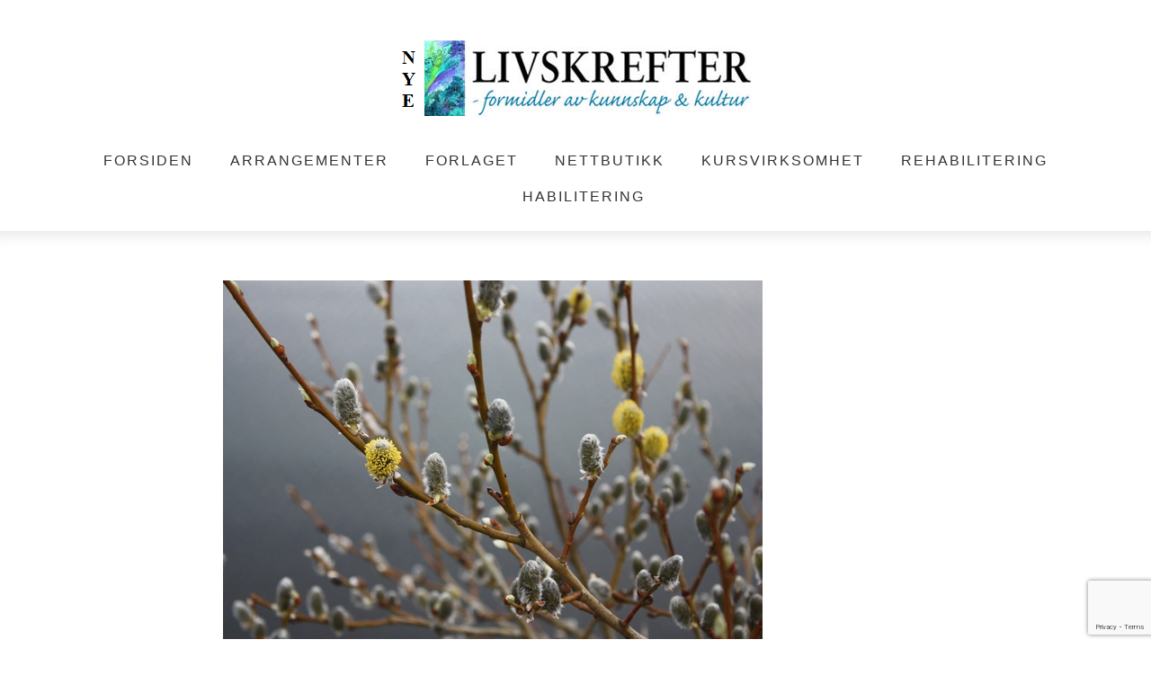

--- FILE ---
content_type: text/html; charset=UTF-8
request_url: https://nyelivskrefter.com/ajax/carousel?album_id=6185&carousel_id=1&width=100%25&height=400px&real_width=940&real_height=400&order=chronological&captions=noCaptions
body_size: 219
content:

    <div class="mekke_carousel" style="width: 100%; height: 400px; line-height: 400px;">
                    <div style="height: 400px; line-height: 400px; text-align: center; width: 100%;">
                                                                                        <img src="https://admin.mekke.no/thumbnail.php?img=/data/images/2283/Framside/019.JPG&w=940&h=400" border="0" />
                        
                                                                        </div>
                    <div style="height: 400px; line-height: 400px; text-align: center; width: 100%;">
                                                                                        <img src="https://admin.mekke.no/thumbnail.php?img=/data/images/2283/032.JPG&w=940&h=400" border="0" />
                        
                                                                        </div>
                    <div style="height: 400px; line-height: 400px; text-align: center; width: 100%;">
                                                                                        <img src="https://admin.mekke.no/thumbnail.php?img=/data/images/2283/198.JPG&w=940&h=400" border="0" />
                        
                                                                        </div>
                    <div style="height: 400px; line-height: 400px; text-align: center; width: 100%;">
                                                                                        <img src="https://admin.mekke.no/thumbnail.php?img=/data/images/2283/DSC01797.JPG&w=940&h=400" border="0" />
                        
                                                                        </div>
                    <div style="height: 400px; line-height: 400px; text-align: center; width: 100%;">
                                                                                        <img src="https://admin.mekke.no/thumbnail.php?img=/data/images/2283/DSC01882.JPG&w=940&h=400" border="0" />
                        
                                                                        </div>
                    <div style="height: 400px; line-height: 400px; text-align: center; width: 100%;">
                                                                                        <img src="https://admin.mekke.no/thumbnail.php?img=/data/images/2283/DSC02608.JPG&w=940&h=400" border="0" />
                        
                                                                        </div>
                    <div style="height: 400px; line-height: 400px; text-align: center; width: 100%;">
                                                                                        <img src="https://admin.mekke.no/thumbnail.php?img=/data/images/2283/DSC02610.JPG&w=940&h=400" border="0" />
                        
                                                                        </div>
                    <div style="height: 400px; line-height: 400px; text-align: center; width: 100%;">
                                                                                        <img src="https://admin.mekke.no/thumbnail.php?img=/data/images/2283/055.JPG&w=940&h=400" border="0" />
                        
                                                                        </div>
                    <div style="height: 400px; line-height: 400px; text-align: center; width: 100%;">
                                                                                        <img src="https://admin.mekke.no/thumbnail.php?img=/data/images/2283/DSC02614.JPG&w=940&h=400" border="0" />
                        
                                                                        </div>
                    <div style="height: 400px; line-height: 400px; text-align: center; width: 100%;">
                                                                                        <img src="https://admin.mekke.no/thumbnail.php?img=/data/images/2283/009.JPG&w=940&h=400" border="0" />
                        
                                                                        </div>
                    <div style="height: 400px; line-height: 400px; text-align: center; width: 100%;">
                                                                                        <img src="https://admin.mekke.no/thumbnail.php?img=/data/images/2283/DSC02615.JPG&w=940&h=400" border="0" />
                        
                                                                        </div>
                    <div style="height: 400px; line-height: 400px; text-align: center; width: 100%;">
                                                                                        <img src="https://admin.mekke.no/thumbnail.php?img=/data/images/2283/063.JPG&w=940&h=400" border="0" />
                        
                                                                        </div>
                    <div style="height: 400px; line-height: 400px; text-align: center; width: 100%;">
                                                                                        <img src="https://admin.mekke.no/thumbnail.php?img=/data/images/2283/033.JPG&w=940&h=400" border="0" />
                        
                                                                        </div>
                    <div style="height: 400px; line-height: 400px; text-align: center; width: 100%;">
                                                                                        <img src="https://admin.mekke.no/thumbnail.php?img=/data/images/2283/044.JPG&w=940&h=400" border="0" />
                        
                                                                        </div>
                    <div style="height: 400px; line-height: 400px; text-align: center; width: 100%;">
                                                                                        <img src="https://admin.mekke.no/thumbnail.php?img=/data/images/2283/052.JPG&w=940&h=400" border="0" />
                        
                                                                        </div>
                    <div style="height: 400px; line-height: 400px; text-align: center; width: 100%;">
                                                                                        <img src="https://admin.mekke.no/thumbnail.php?img=/data/images/2283/IMG_8372(1).JPG&w=940&h=400" border="0" />
                        
                                                                        </div>
                    <div style="height: 400px; line-height: 400px; text-align: center; width: 100%;">
                                                                                        <img src="https://admin.mekke.no/thumbnail.php?img=/data/images/2283/004.JPG&w=940&h=400" border="0" />
                        
                                                                        </div>
                    <div style="height: 400px; line-height: 400px; text-align: center; width: 100%;">
                                                                                        <img src="https://admin.mekke.no/thumbnail.php?img=/data/images/2283/011.JPG&w=940&h=400" border="0" />
                        
                                                                        </div>
                    <div style="height: 400px; line-height: 400px; text-align: center; width: 100%;">
                                                                                        <img src="https://admin.mekke.no/thumbnail.php?img=/data/images/2283/022.JPG&w=940&h=400" border="0" />
                        
                                                                        </div>
                    <div style="height: 400px; line-height: 400px; text-align: center; width: 100%;">
                                                                                        <img src="https://admin.mekke.no/thumbnail.php?img=/data/images/2283/039.JPG&w=940&h=400" border="0" />
                        
                                                                        </div>
            </div>


--- FILE ---
content_type: text/html; charset=utf-8
request_url: https://www.google.com/recaptcha/api2/anchor?ar=1&k=6LcK5rkUAAAAAF8zMQMrhgTlv-2vW3Pwlp0UkSiX&co=aHR0cHM6Ly9ueWVsaXZza3JlZnRlci5jb206NDQz&hl=en&v=PoyoqOPhxBO7pBk68S4YbpHZ&size=invisible&anchor-ms=20000&execute-ms=30000&cb=cuuhrtef0hhd
body_size: 48803
content:
<!DOCTYPE HTML><html dir="ltr" lang="en"><head><meta http-equiv="Content-Type" content="text/html; charset=UTF-8">
<meta http-equiv="X-UA-Compatible" content="IE=edge">
<title>reCAPTCHA</title>
<style type="text/css">
/* cyrillic-ext */
@font-face {
  font-family: 'Roboto';
  font-style: normal;
  font-weight: 400;
  font-stretch: 100%;
  src: url(//fonts.gstatic.com/s/roboto/v48/KFO7CnqEu92Fr1ME7kSn66aGLdTylUAMa3GUBHMdazTgWw.woff2) format('woff2');
  unicode-range: U+0460-052F, U+1C80-1C8A, U+20B4, U+2DE0-2DFF, U+A640-A69F, U+FE2E-FE2F;
}
/* cyrillic */
@font-face {
  font-family: 'Roboto';
  font-style: normal;
  font-weight: 400;
  font-stretch: 100%;
  src: url(//fonts.gstatic.com/s/roboto/v48/KFO7CnqEu92Fr1ME7kSn66aGLdTylUAMa3iUBHMdazTgWw.woff2) format('woff2');
  unicode-range: U+0301, U+0400-045F, U+0490-0491, U+04B0-04B1, U+2116;
}
/* greek-ext */
@font-face {
  font-family: 'Roboto';
  font-style: normal;
  font-weight: 400;
  font-stretch: 100%;
  src: url(//fonts.gstatic.com/s/roboto/v48/KFO7CnqEu92Fr1ME7kSn66aGLdTylUAMa3CUBHMdazTgWw.woff2) format('woff2');
  unicode-range: U+1F00-1FFF;
}
/* greek */
@font-face {
  font-family: 'Roboto';
  font-style: normal;
  font-weight: 400;
  font-stretch: 100%;
  src: url(//fonts.gstatic.com/s/roboto/v48/KFO7CnqEu92Fr1ME7kSn66aGLdTylUAMa3-UBHMdazTgWw.woff2) format('woff2');
  unicode-range: U+0370-0377, U+037A-037F, U+0384-038A, U+038C, U+038E-03A1, U+03A3-03FF;
}
/* math */
@font-face {
  font-family: 'Roboto';
  font-style: normal;
  font-weight: 400;
  font-stretch: 100%;
  src: url(//fonts.gstatic.com/s/roboto/v48/KFO7CnqEu92Fr1ME7kSn66aGLdTylUAMawCUBHMdazTgWw.woff2) format('woff2');
  unicode-range: U+0302-0303, U+0305, U+0307-0308, U+0310, U+0312, U+0315, U+031A, U+0326-0327, U+032C, U+032F-0330, U+0332-0333, U+0338, U+033A, U+0346, U+034D, U+0391-03A1, U+03A3-03A9, U+03B1-03C9, U+03D1, U+03D5-03D6, U+03F0-03F1, U+03F4-03F5, U+2016-2017, U+2034-2038, U+203C, U+2040, U+2043, U+2047, U+2050, U+2057, U+205F, U+2070-2071, U+2074-208E, U+2090-209C, U+20D0-20DC, U+20E1, U+20E5-20EF, U+2100-2112, U+2114-2115, U+2117-2121, U+2123-214F, U+2190, U+2192, U+2194-21AE, U+21B0-21E5, U+21F1-21F2, U+21F4-2211, U+2213-2214, U+2216-22FF, U+2308-230B, U+2310, U+2319, U+231C-2321, U+2336-237A, U+237C, U+2395, U+239B-23B7, U+23D0, U+23DC-23E1, U+2474-2475, U+25AF, U+25B3, U+25B7, U+25BD, U+25C1, U+25CA, U+25CC, U+25FB, U+266D-266F, U+27C0-27FF, U+2900-2AFF, U+2B0E-2B11, U+2B30-2B4C, U+2BFE, U+3030, U+FF5B, U+FF5D, U+1D400-1D7FF, U+1EE00-1EEFF;
}
/* symbols */
@font-face {
  font-family: 'Roboto';
  font-style: normal;
  font-weight: 400;
  font-stretch: 100%;
  src: url(//fonts.gstatic.com/s/roboto/v48/KFO7CnqEu92Fr1ME7kSn66aGLdTylUAMaxKUBHMdazTgWw.woff2) format('woff2');
  unicode-range: U+0001-000C, U+000E-001F, U+007F-009F, U+20DD-20E0, U+20E2-20E4, U+2150-218F, U+2190, U+2192, U+2194-2199, U+21AF, U+21E6-21F0, U+21F3, U+2218-2219, U+2299, U+22C4-22C6, U+2300-243F, U+2440-244A, U+2460-24FF, U+25A0-27BF, U+2800-28FF, U+2921-2922, U+2981, U+29BF, U+29EB, U+2B00-2BFF, U+4DC0-4DFF, U+FFF9-FFFB, U+10140-1018E, U+10190-1019C, U+101A0, U+101D0-101FD, U+102E0-102FB, U+10E60-10E7E, U+1D2C0-1D2D3, U+1D2E0-1D37F, U+1F000-1F0FF, U+1F100-1F1AD, U+1F1E6-1F1FF, U+1F30D-1F30F, U+1F315, U+1F31C, U+1F31E, U+1F320-1F32C, U+1F336, U+1F378, U+1F37D, U+1F382, U+1F393-1F39F, U+1F3A7-1F3A8, U+1F3AC-1F3AF, U+1F3C2, U+1F3C4-1F3C6, U+1F3CA-1F3CE, U+1F3D4-1F3E0, U+1F3ED, U+1F3F1-1F3F3, U+1F3F5-1F3F7, U+1F408, U+1F415, U+1F41F, U+1F426, U+1F43F, U+1F441-1F442, U+1F444, U+1F446-1F449, U+1F44C-1F44E, U+1F453, U+1F46A, U+1F47D, U+1F4A3, U+1F4B0, U+1F4B3, U+1F4B9, U+1F4BB, U+1F4BF, U+1F4C8-1F4CB, U+1F4D6, U+1F4DA, U+1F4DF, U+1F4E3-1F4E6, U+1F4EA-1F4ED, U+1F4F7, U+1F4F9-1F4FB, U+1F4FD-1F4FE, U+1F503, U+1F507-1F50B, U+1F50D, U+1F512-1F513, U+1F53E-1F54A, U+1F54F-1F5FA, U+1F610, U+1F650-1F67F, U+1F687, U+1F68D, U+1F691, U+1F694, U+1F698, U+1F6AD, U+1F6B2, U+1F6B9-1F6BA, U+1F6BC, U+1F6C6-1F6CF, U+1F6D3-1F6D7, U+1F6E0-1F6EA, U+1F6F0-1F6F3, U+1F6F7-1F6FC, U+1F700-1F7FF, U+1F800-1F80B, U+1F810-1F847, U+1F850-1F859, U+1F860-1F887, U+1F890-1F8AD, U+1F8B0-1F8BB, U+1F8C0-1F8C1, U+1F900-1F90B, U+1F93B, U+1F946, U+1F984, U+1F996, U+1F9E9, U+1FA00-1FA6F, U+1FA70-1FA7C, U+1FA80-1FA89, U+1FA8F-1FAC6, U+1FACE-1FADC, U+1FADF-1FAE9, U+1FAF0-1FAF8, U+1FB00-1FBFF;
}
/* vietnamese */
@font-face {
  font-family: 'Roboto';
  font-style: normal;
  font-weight: 400;
  font-stretch: 100%;
  src: url(//fonts.gstatic.com/s/roboto/v48/KFO7CnqEu92Fr1ME7kSn66aGLdTylUAMa3OUBHMdazTgWw.woff2) format('woff2');
  unicode-range: U+0102-0103, U+0110-0111, U+0128-0129, U+0168-0169, U+01A0-01A1, U+01AF-01B0, U+0300-0301, U+0303-0304, U+0308-0309, U+0323, U+0329, U+1EA0-1EF9, U+20AB;
}
/* latin-ext */
@font-face {
  font-family: 'Roboto';
  font-style: normal;
  font-weight: 400;
  font-stretch: 100%;
  src: url(//fonts.gstatic.com/s/roboto/v48/KFO7CnqEu92Fr1ME7kSn66aGLdTylUAMa3KUBHMdazTgWw.woff2) format('woff2');
  unicode-range: U+0100-02BA, U+02BD-02C5, U+02C7-02CC, U+02CE-02D7, U+02DD-02FF, U+0304, U+0308, U+0329, U+1D00-1DBF, U+1E00-1E9F, U+1EF2-1EFF, U+2020, U+20A0-20AB, U+20AD-20C0, U+2113, U+2C60-2C7F, U+A720-A7FF;
}
/* latin */
@font-face {
  font-family: 'Roboto';
  font-style: normal;
  font-weight: 400;
  font-stretch: 100%;
  src: url(//fonts.gstatic.com/s/roboto/v48/KFO7CnqEu92Fr1ME7kSn66aGLdTylUAMa3yUBHMdazQ.woff2) format('woff2');
  unicode-range: U+0000-00FF, U+0131, U+0152-0153, U+02BB-02BC, U+02C6, U+02DA, U+02DC, U+0304, U+0308, U+0329, U+2000-206F, U+20AC, U+2122, U+2191, U+2193, U+2212, U+2215, U+FEFF, U+FFFD;
}
/* cyrillic-ext */
@font-face {
  font-family: 'Roboto';
  font-style: normal;
  font-weight: 500;
  font-stretch: 100%;
  src: url(//fonts.gstatic.com/s/roboto/v48/KFO7CnqEu92Fr1ME7kSn66aGLdTylUAMa3GUBHMdazTgWw.woff2) format('woff2');
  unicode-range: U+0460-052F, U+1C80-1C8A, U+20B4, U+2DE0-2DFF, U+A640-A69F, U+FE2E-FE2F;
}
/* cyrillic */
@font-face {
  font-family: 'Roboto';
  font-style: normal;
  font-weight: 500;
  font-stretch: 100%;
  src: url(//fonts.gstatic.com/s/roboto/v48/KFO7CnqEu92Fr1ME7kSn66aGLdTylUAMa3iUBHMdazTgWw.woff2) format('woff2');
  unicode-range: U+0301, U+0400-045F, U+0490-0491, U+04B0-04B1, U+2116;
}
/* greek-ext */
@font-face {
  font-family: 'Roboto';
  font-style: normal;
  font-weight: 500;
  font-stretch: 100%;
  src: url(//fonts.gstatic.com/s/roboto/v48/KFO7CnqEu92Fr1ME7kSn66aGLdTylUAMa3CUBHMdazTgWw.woff2) format('woff2');
  unicode-range: U+1F00-1FFF;
}
/* greek */
@font-face {
  font-family: 'Roboto';
  font-style: normal;
  font-weight: 500;
  font-stretch: 100%;
  src: url(//fonts.gstatic.com/s/roboto/v48/KFO7CnqEu92Fr1ME7kSn66aGLdTylUAMa3-UBHMdazTgWw.woff2) format('woff2');
  unicode-range: U+0370-0377, U+037A-037F, U+0384-038A, U+038C, U+038E-03A1, U+03A3-03FF;
}
/* math */
@font-face {
  font-family: 'Roboto';
  font-style: normal;
  font-weight: 500;
  font-stretch: 100%;
  src: url(//fonts.gstatic.com/s/roboto/v48/KFO7CnqEu92Fr1ME7kSn66aGLdTylUAMawCUBHMdazTgWw.woff2) format('woff2');
  unicode-range: U+0302-0303, U+0305, U+0307-0308, U+0310, U+0312, U+0315, U+031A, U+0326-0327, U+032C, U+032F-0330, U+0332-0333, U+0338, U+033A, U+0346, U+034D, U+0391-03A1, U+03A3-03A9, U+03B1-03C9, U+03D1, U+03D5-03D6, U+03F0-03F1, U+03F4-03F5, U+2016-2017, U+2034-2038, U+203C, U+2040, U+2043, U+2047, U+2050, U+2057, U+205F, U+2070-2071, U+2074-208E, U+2090-209C, U+20D0-20DC, U+20E1, U+20E5-20EF, U+2100-2112, U+2114-2115, U+2117-2121, U+2123-214F, U+2190, U+2192, U+2194-21AE, U+21B0-21E5, U+21F1-21F2, U+21F4-2211, U+2213-2214, U+2216-22FF, U+2308-230B, U+2310, U+2319, U+231C-2321, U+2336-237A, U+237C, U+2395, U+239B-23B7, U+23D0, U+23DC-23E1, U+2474-2475, U+25AF, U+25B3, U+25B7, U+25BD, U+25C1, U+25CA, U+25CC, U+25FB, U+266D-266F, U+27C0-27FF, U+2900-2AFF, U+2B0E-2B11, U+2B30-2B4C, U+2BFE, U+3030, U+FF5B, U+FF5D, U+1D400-1D7FF, U+1EE00-1EEFF;
}
/* symbols */
@font-face {
  font-family: 'Roboto';
  font-style: normal;
  font-weight: 500;
  font-stretch: 100%;
  src: url(//fonts.gstatic.com/s/roboto/v48/KFO7CnqEu92Fr1ME7kSn66aGLdTylUAMaxKUBHMdazTgWw.woff2) format('woff2');
  unicode-range: U+0001-000C, U+000E-001F, U+007F-009F, U+20DD-20E0, U+20E2-20E4, U+2150-218F, U+2190, U+2192, U+2194-2199, U+21AF, U+21E6-21F0, U+21F3, U+2218-2219, U+2299, U+22C4-22C6, U+2300-243F, U+2440-244A, U+2460-24FF, U+25A0-27BF, U+2800-28FF, U+2921-2922, U+2981, U+29BF, U+29EB, U+2B00-2BFF, U+4DC0-4DFF, U+FFF9-FFFB, U+10140-1018E, U+10190-1019C, U+101A0, U+101D0-101FD, U+102E0-102FB, U+10E60-10E7E, U+1D2C0-1D2D3, U+1D2E0-1D37F, U+1F000-1F0FF, U+1F100-1F1AD, U+1F1E6-1F1FF, U+1F30D-1F30F, U+1F315, U+1F31C, U+1F31E, U+1F320-1F32C, U+1F336, U+1F378, U+1F37D, U+1F382, U+1F393-1F39F, U+1F3A7-1F3A8, U+1F3AC-1F3AF, U+1F3C2, U+1F3C4-1F3C6, U+1F3CA-1F3CE, U+1F3D4-1F3E0, U+1F3ED, U+1F3F1-1F3F3, U+1F3F5-1F3F7, U+1F408, U+1F415, U+1F41F, U+1F426, U+1F43F, U+1F441-1F442, U+1F444, U+1F446-1F449, U+1F44C-1F44E, U+1F453, U+1F46A, U+1F47D, U+1F4A3, U+1F4B0, U+1F4B3, U+1F4B9, U+1F4BB, U+1F4BF, U+1F4C8-1F4CB, U+1F4D6, U+1F4DA, U+1F4DF, U+1F4E3-1F4E6, U+1F4EA-1F4ED, U+1F4F7, U+1F4F9-1F4FB, U+1F4FD-1F4FE, U+1F503, U+1F507-1F50B, U+1F50D, U+1F512-1F513, U+1F53E-1F54A, U+1F54F-1F5FA, U+1F610, U+1F650-1F67F, U+1F687, U+1F68D, U+1F691, U+1F694, U+1F698, U+1F6AD, U+1F6B2, U+1F6B9-1F6BA, U+1F6BC, U+1F6C6-1F6CF, U+1F6D3-1F6D7, U+1F6E0-1F6EA, U+1F6F0-1F6F3, U+1F6F7-1F6FC, U+1F700-1F7FF, U+1F800-1F80B, U+1F810-1F847, U+1F850-1F859, U+1F860-1F887, U+1F890-1F8AD, U+1F8B0-1F8BB, U+1F8C0-1F8C1, U+1F900-1F90B, U+1F93B, U+1F946, U+1F984, U+1F996, U+1F9E9, U+1FA00-1FA6F, U+1FA70-1FA7C, U+1FA80-1FA89, U+1FA8F-1FAC6, U+1FACE-1FADC, U+1FADF-1FAE9, U+1FAF0-1FAF8, U+1FB00-1FBFF;
}
/* vietnamese */
@font-face {
  font-family: 'Roboto';
  font-style: normal;
  font-weight: 500;
  font-stretch: 100%;
  src: url(//fonts.gstatic.com/s/roboto/v48/KFO7CnqEu92Fr1ME7kSn66aGLdTylUAMa3OUBHMdazTgWw.woff2) format('woff2');
  unicode-range: U+0102-0103, U+0110-0111, U+0128-0129, U+0168-0169, U+01A0-01A1, U+01AF-01B0, U+0300-0301, U+0303-0304, U+0308-0309, U+0323, U+0329, U+1EA0-1EF9, U+20AB;
}
/* latin-ext */
@font-face {
  font-family: 'Roboto';
  font-style: normal;
  font-weight: 500;
  font-stretch: 100%;
  src: url(//fonts.gstatic.com/s/roboto/v48/KFO7CnqEu92Fr1ME7kSn66aGLdTylUAMa3KUBHMdazTgWw.woff2) format('woff2');
  unicode-range: U+0100-02BA, U+02BD-02C5, U+02C7-02CC, U+02CE-02D7, U+02DD-02FF, U+0304, U+0308, U+0329, U+1D00-1DBF, U+1E00-1E9F, U+1EF2-1EFF, U+2020, U+20A0-20AB, U+20AD-20C0, U+2113, U+2C60-2C7F, U+A720-A7FF;
}
/* latin */
@font-face {
  font-family: 'Roboto';
  font-style: normal;
  font-weight: 500;
  font-stretch: 100%;
  src: url(//fonts.gstatic.com/s/roboto/v48/KFO7CnqEu92Fr1ME7kSn66aGLdTylUAMa3yUBHMdazQ.woff2) format('woff2');
  unicode-range: U+0000-00FF, U+0131, U+0152-0153, U+02BB-02BC, U+02C6, U+02DA, U+02DC, U+0304, U+0308, U+0329, U+2000-206F, U+20AC, U+2122, U+2191, U+2193, U+2212, U+2215, U+FEFF, U+FFFD;
}
/* cyrillic-ext */
@font-face {
  font-family: 'Roboto';
  font-style: normal;
  font-weight: 900;
  font-stretch: 100%;
  src: url(//fonts.gstatic.com/s/roboto/v48/KFO7CnqEu92Fr1ME7kSn66aGLdTylUAMa3GUBHMdazTgWw.woff2) format('woff2');
  unicode-range: U+0460-052F, U+1C80-1C8A, U+20B4, U+2DE0-2DFF, U+A640-A69F, U+FE2E-FE2F;
}
/* cyrillic */
@font-face {
  font-family: 'Roboto';
  font-style: normal;
  font-weight: 900;
  font-stretch: 100%;
  src: url(//fonts.gstatic.com/s/roboto/v48/KFO7CnqEu92Fr1ME7kSn66aGLdTylUAMa3iUBHMdazTgWw.woff2) format('woff2');
  unicode-range: U+0301, U+0400-045F, U+0490-0491, U+04B0-04B1, U+2116;
}
/* greek-ext */
@font-face {
  font-family: 'Roboto';
  font-style: normal;
  font-weight: 900;
  font-stretch: 100%;
  src: url(//fonts.gstatic.com/s/roboto/v48/KFO7CnqEu92Fr1ME7kSn66aGLdTylUAMa3CUBHMdazTgWw.woff2) format('woff2');
  unicode-range: U+1F00-1FFF;
}
/* greek */
@font-face {
  font-family: 'Roboto';
  font-style: normal;
  font-weight: 900;
  font-stretch: 100%;
  src: url(//fonts.gstatic.com/s/roboto/v48/KFO7CnqEu92Fr1ME7kSn66aGLdTylUAMa3-UBHMdazTgWw.woff2) format('woff2');
  unicode-range: U+0370-0377, U+037A-037F, U+0384-038A, U+038C, U+038E-03A1, U+03A3-03FF;
}
/* math */
@font-face {
  font-family: 'Roboto';
  font-style: normal;
  font-weight: 900;
  font-stretch: 100%;
  src: url(//fonts.gstatic.com/s/roboto/v48/KFO7CnqEu92Fr1ME7kSn66aGLdTylUAMawCUBHMdazTgWw.woff2) format('woff2');
  unicode-range: U+0302-0303, U+0305, U+0307-0308, U+0310, U+0312, U+0315, U+031A, U+0326-0327, U+032C, U+032F-0330, U+0332-0333, U+0338, U+033A, U+0346, U+034D, U+0391-03A1, U+03A3-03A9, U+03B1-03C9, U+03D1, U+03D5-03D6, U+03F0-03F1, U+03F4-03F5, U+2016-2017, U+2034-2038, U+203C, U+2040, U+2043, U+2047, U+2050, U+2057, U+205F, U+2070-2071, U+2074-208E, U+2090-209C, U+20D0-20DC, U+20E1, U+20E5-20EF, U+2100-2112, U+2114-2115, U+2117-2121, U+2123-214F, U+2190, U+2192, U+2194-21AE, U+21B0-21E5, U+21F1-21F2, U+21F4-2211, U+2213-2214, U+2216-22FF, U+2308-230B, U+2310, U+2319, U+231C-2321, U+2336-237A, U+237C, U+2395, U+239B-23B7, U+23D0, U+23DC-23E1, U+2474-2475, U+25AF, U+25B3, U+25B7, U+25BD, U+25C1, U+25CA, U+25CC, U+25FB, U+266D-266F, U+27C0-27FF, U+2900-2AFF, U+2B0E-2B11, U+2B30-2B4C, U+2BFE, U+3030, U+FF5B, U+FF5D, U+1D400-1D7FF, U+1EE00-1EEFF;
}
/* symbols */
@font-face {
  font-family: 'Roboto';
  font-style: normal;
  font-weight: 900;
  font-stretch: 100%;
  src: url(//fonts.gstatic.com/s/roboto/v48/KFO7CnqEu92Fr1ME7kSn66aGLdTylUAMaxKUBHMdazTgWw.woff2) format('woff2');
  unicode-range: U+0001-000C, U+000E-001F, U+007F-009F, U+20DD-20E0, U+20E2-20E4, U+2150-218F, U+2190, U+2192, U+2194-2199, U+21AF, U+21E6-21F0, U+21F3, U+2218-2219, U+2299, U+22C4-22C6, U+2300-243F, U+2440-244A, U+2460-24FF, U+25A0-27BF, U+2800-28FF, U+2921-2922, U+2981, U+29BF, U+29EB, U+2B00-2BFF, U+4DC0-4DFF, U+FFF9-FFFB, U+10140-1018E, U+10190-1019C, U+101A0, U+101D0-101FD, U+102E0-102FB, U+10E60-10E7E, U+1D2C0-1D2D3, U+1D2E0-1D37F, U+1F000-1F0FF, U+1F100-1F1AD, U+1F1E6-1F1FF, U+1F30D-1F30F, U+1F315, U+1F31C, U+1F31E, U+1F320-1F32C, U+1F336, U+1F378, U+1F37D, U+1F382, U+1F393-1F39F, U+1F3A7-1F3A8, U+1F3AC-1F3AF, U+1F3C2, U+1F3C4-1F3C6, U+1F3CA-1F3CE, U+1F3D4-1F3E0, U+1F3ED, U+1F3F1-1F3F3, U+1F3F5-1F3F7, U+1F408, U+1F415, U+1F41F, U+1F426, U+1F43F, U+1F441-1F442, U+1F444, U+1F446-1F449, U+1F44C-1F44E, U+1F453, U+1F46A, U+1F47D, U+1F4A3, U+1F4B0, U+1F4B3, U+1F4B9, U+1F4BB, U+1F4BF, U+1F4C8-1F4CB, U+1F4D6, U+1F4DA, U+1F4DF, U+1F4E3-1F4E6, U+1F4EA-1F4ED, U+1F4F7, U+1F4F9-1F4FB, U+1F4FD-1F4FE, U+1F503, U+1F507-1F50B, U+1F50D, U+1F512-1F513, U+1F53E-1F54A, U+1F54F-1F5FA, U+1F610, U+1F650-1F67F, U+1F687, U+1F68D, U+1F691, U+1F694, U+1F698, U+1F6AD, U+1F6B2, U+1F6B9-1F6BA, U+1F6BC, U+1F6C6-1F6CF, U+1F6D3-1F6D7, U+1F6E0-1F6EA, U+1F6F0-1F6F3, U+1F6F7-1F6FC, U+1F700-1F7FF, U+1F800-1F80B, U+1F810-1F847, U+1F850-1F859, U+1F860-1F887, U+1F890-1F8AD, U+1F8B0-1F8BB, U+1F8C0-1F8C1, U+1F900-1F90B, U+1F93B, U+1F946, U+1F984, U+1F996, U+1F9E9, U+1FA00-1FA6F, U+1FA70-1FA7C, U+1FA80-1FA89, U+1FA8F-1FAC6, U+1FACE-1FADC, U+1FADF-1FAE9, U+1FAF0-1FAF8, U+1FB00-1FBFF;
}
/* vietnamese */
@font-face {
  font-family: 'Roboto';
  font-style: normal;
  font-weight: 900;
  font-stretch: 100%;
  src: url(//fonts.gstatic.com/s/roboto/v48/KFO7CnqEu92Fr1ME7kSn66aGLdTylUAMa3OUBHMdazTgWw.woff2) format('woff2');
  unicode-range: U+0102-0103, U+0110-0111, U+0128-0129, U+0168-0169, U+01A0-01A1, U+01AF-01B0, U+0300-0301, U+0303-0304, U+0308-0309, U+0323, U+0329, U+1EA0-1EF9, U+20AB;
}
/* latin-ext */
@font-face {
  font-family: 'Roboto';
  font-style: normal;
  font-weight: 900;
  font-stretch: 100%;
  src: url(//fonts.gstatic.com/s/roboto/v48/KFO7CnqEu92Fr1ME7kSn66aGLdTylUAMa3KUBHMdazTgWw.woff2) format('woff2');
  unicode-range: U+0100-02BA, U+02BD-02C5, U+02C7-02CC, U+02CE-02D7, U+02DD-02FF, U+0304, U+0308, U+0329, U+1D00-1DBF, U+1E00-1E9F, U+1EF2-1EFF, U+2020, U+20A0-20AB, U+20AD-20C0, U+2113, U+2C60-2C7F, U+A720-A7FF;
}
/* latin */
@font-face {
  font-family: 'Roboto';
  font-style: normal;
  font-weight: 900;
  font-stretch: 100%;
  src: url(//fonts.gstatic.com/s/roboto/v48/KFO7CnqEu92Fr1ME7kSn66aGLdTylUAMa3yUBHMdazQ.woff2) format('woff2');
  unicode-range: U+0000-00FF, U+0131, U+0152-0153, U+02BB-02BC, U+02C6, U+02DA, U+02DC, U+0304, U+0308, U+0329, U+2000-206F, U+20AC, U+2122, U+2191, U+2193, U+2212, U+2215, U+FEFF, U+FFFD;
}

</style>
<link rel="stylesheet" type="text/css" href="https://www.gstatic.com/recaptcha/releases/PoyoqOPhxBO7pBk68S4YbpHZ/styles__ltr.css">
<script nonce="Vze4VdPdYnsA5pi7S7hkSw" type="text/javascript">window['__recaptcha_api'] = 'https://www.google.com/recaptcha/api2/';</script>
<script type="text/javascript" src="https://www.gstatic.com/recaptcha/releases/PoyoqOPhxBO7pBk68S4YbpHZ/recaptcha__en.js" nonce="Vze4VdPdYnsA5pi7S7hkSw">
      
    </script></head>
<body><div id="rc-anchor-alert" class="rc-anchor-alert"></div>
<input type="hidden" id="recaptcha-token" value="[base64]">
<script type="text/javascript" nonce="Vze4VdPdYnsA5pi7S7hkSw">
      recaptcha.anchor.Main.init("[\x22ainput\x22,[\x22bgdata\x22,\x22\x22,\[base64]/[base64]/[base64]/ZyhXLGgpOnEoW04sMjEsbF0sVywwKSxoKSxmYWxzZSxmYWxzZSl9Y2F0Y2goayl7RygzNTgsVyk/[base64]/[base64]/[base64]/[base64]/[base64]/[base64]/[base64]/bmV3IEJbT10oRFswXSk6dz09Mj9uZXcgQltPXShEWzBdLERbMV0pOnc9PTM/bmV3IEJbT10oRFswXSxEWzFdLERbMl0pOnc9PTQ/[base64]/[base64]/[base64]/[base64]/[base64]\\u003d\x22,\[base64]\\u003d\x22,\[base64]/[base64]/ChB/Cs8OCw77CuMOiwrE4wq0+KwNRcFp2w5rDmU/DnizCkyrCnMKdIi5YZkpnwqE7wrVaa8KCw4Zwa3rCkcKxw7DClsKCYcOjecKaw6HCt8KQwoXDgwzCk8OPw57DssKgG2YWwqrCtsO9wpjDpjRow4/DncKFw5DCqAkQw606IsK3XzPCosKnw5ERb8O7LWDDsm90BnhpaMKGw6BcIzzDs3bCkwFuIF1ASyrDiMOdwpLCoX/CtTcyZQpVwrwsGUgtwqPCocKPwrlIw75Vw6rDmsKdwoE4w4sUwprDkxvCiD7CnsKIwprDniHCnkDDtMOFwpMWwoFZwpFhHMOUwp3DiRUUVcKOw7QAfcOdOMO1YsKXSBF/F8KpFMONZUM6RlBZw5xkw4jDpmg3T8K1G0w4wpZuNlHCtQfDpsONwrYywrDCjMKGwp/[base64]/CkxPDrMOewpgtwq/CicOOTcKJw4B0w6jDvmHDoyjDogovZ15oOcOOAXYjwqTClGpEGcOmw4hMZ2jDvUN/[base64]/CkRDCsxkPwrnDsUTDslwQXMOSw6PDp8K6wqTCr8Ojw7PCncOxO8KqwoPDs37DlD/Di8OQYsKDEMKSKBBLw7LDq0HDlsO4LsO9csKdNQE6QsOfcsK9WATClwttdsKAw4PCoMOZw5fCg0E6w7glw4Ypw7Zcwr7CtCjCgwUHw77DminCqsOcWxAAw61Sw5Ypwqs1LMKww6kfFcKewoHCu8KCRMKPcjYBw4bCrsK5eTR/LF7CtsOqw7PCgDnDq0LCsMKfNQvDn8OUw77CkQICb8OHwq4kbV4dYcO9wqbDrAnCqVU8wpBZSMOTSh5jwr/Du8ONY2M7ByTDpsKSHmjCgT/[base64]/Dm8O0wp0hKVzDoAsLwqYtNMOzRmZZa8KZwp1UXcOBwrfDlMOeEXXCmMKZw63CkzTDocKAw5/DscKmwqMfwpBEZm1mw4/CgCRrfMKaw6PCv8KMa8ONw7zDtcKHwrhjdVRIMMKrFsKJwqslCsOwesOXAsO+w6fDpHzCrVbDn8K+wp/CtMKjw75eTMO4wqrDk3E/[base64]/Dm8KIZBZlw7VHD2HCncOJC8O9wrTDucKPw4zDkwwOw6jClsKlwqg1w6bCjDnCh8OAwq3CgMKdwow1GjrCtkNzd8OQb8KwacOTZMO6XcKpw4VBACnDp8Ktb8OQcSFxScKzw4wMw6/Cj8OuwqYww7vDmMOJw5rDskVSZxhGFwFTMW3DgMOtw4bDrsOQSHEHPl3Cl8OFLzV8wr1yVGIbwqcdSWxeKsODwrzDsSkQK8OxM8OTVcKAw7xjw6jDixtyw6jDuMOYRsOVAsKZCcOww48PRCbChXjCgMK/eMOkCAXDs2MBBgBDwrAAw6nDlMK5w4I5dcKMwrVhw7PCuw5Hwq/DgzPDpcOxAwZZwoUhFQRrw4TCj2nDucKBOsOVeHI1XMO7w6XChSLCocKUX8KBwozCtA/Dq3xyccKcDH3DlMKewq0Lw7HDqk3DhwxJw7lpLRrDsMK9XcO2w7PClHEKXABQfsKSRsKaLUDCs8OgEcKlw4dDf8KpwrdTeMKtwooTVmfDj8O+wpHCh8K7w6AGcSdOwqHDoH4wcVLDoD4uwpltw6PCv2x/woUWMx97w5I8wq/Du8Kww6vDgjJIwpsoEcKIw7wlHsKOwqHCpMKtb8Kxw782dUM/w4bDg8ODeDvDqsKqwp92w6TDn1wNwopubsK/[base64]/[base64]/w6ACw7jDi8Ouw6DDgsOWVMKMcBl0w5Jmwo0Gw6Ygw6EPwqXDnxjCsgrCjcOQw4U6L0RIw7rDjcKufcK4eSAGw6wvAShVfcOdXkRAHsOcfcO6w6TCisOUeUzDk8O4WxF6CEsNw5nCqg3Dp1/[base64]/[base64]/THTDoTzDikfDhn/Dp27DkMOxwqhDwpV+wrPCrcKaw4zCoXdCw6oeEcKWwoXCi8OtwonCgU8oaMKEQ8KRw68rfgPDqsOuwrM7BMK/ecOvEmvDhMK2w6x8HU1LQADCsCPDpMKiARLDp1BWw6fCogPDuQLDp8K3MEzDhiTCh8KeSA8ywok7w4M/bcOOJnd6w6HCo1/[base64]/CpcOlwq7DlG83dSLDiHwnwqHCs2LDlD41wpNwPsO6wo/DqcOOw4/CqMOvCmTDhjk1w6DCt8OPdcOyw6s5w6/[base64]/LHHCm8Knwo3CvEbDo0/[base64]/CmsK4K2zCm27Cok5WO8OLwo7CtWDDmX0/[base64]/Cjzw6wpzDoGnCgRTDj8K3HTfDlcKAw7vCjcKbw711ShANwrI2OcO1MMOcDx7Dp8K2wo/CtsK5DsO0woE3X8KawoDCq8KRw4lfE8KsfcK0Sz3Ci8OJwqI8wqd+wp/[base64]/DhcOiCcO5SMOcTcOYwpDCswDCjMKlw4nComplKW4Xw4dJVS/[base64]/Cp07ChcKrw4bDjXpJJsKSYhzChm/DlRDDhCLDoRfCl8Ktw7XDnzxUwo0UEMO0wrnCuXfCnMOAccOgw5/[base64]/Ct3zCmALDu8OUIUBdw4vDn8OKJ17Ci8KMUsOSwopMwrXDlsONwpjCncOrw4LDosOoKcOJc2PCrcOEVHIxwrrDsSLDmcKLMMKUwpJrwo/CrcKRw5ghworCiHEnAcOHw5wZKFw/cz8fTHY1WsOUw6NEdQDDpU7Csg5hBkvCh8Oaw6lrT1BKwq8dSX1CcgNbw6clw7QQwo9ZwpnClV/Cl0TCqRfDvhjDi0ZmVh0CeUDClD9QOsOOwrHDhWPDlMKlUcO5E8OMw4XCr8KoKMKQw7xIwqHDsSPCqcKuIDYQL2IiwqAWXV46w5ZbwohvAMOYMcO7wrJnCFDCmTjDi3PCgMKZw6BKcjR/[base64]/CqMOXwq0Zw67CmMK5XcOECMKNw67CgcOYM20+U1vCv8ONeMOnwqBSfMK2LmDCpcO3GsKMPh7Ck3zCtsOnw5XDg0DCj8O3D8Oawr/[base64]/[base64]/Dij/DiAQ/[base64]/DmsKBGRzDjD/CssOmAV5Yw4ZKw5/[base64]/w4cTFQnDihTDpnfCjmZsIWwZGcO/w7FlDMKWNg3DmcOLwo/DjcOsQsKiWcKDw6TDszTCmcKfcHInw4nDiQzDoMKQOsOsEsOnw4bDisK9SMKxw4nCn8K+dMOnw4rDrMKYw47Cg8KoRhJtwonCmT7Cq8Onw4l4N8KEw7V6RsO1OcOxFiPCnsOPQcKvQMO5wq9IZsKbwpjDh1p/wpIOLDI8CsOQCzbCuXgJPcOHZMOEw4fDpg/CvhnDuGs4w7PCsmsUwojCsSxWaBjDnMO+w78+w5FFKDzDi0prworCvF4UDEbCncO5w6/[base64]/DuWxkwoTCqsKObMOjwrrCgkASw7LDkMKWVMOhDMOuwqYFEmPCgz89R3xmwq/Drho/J8ODw67DgCvCk8OfwqxkTBjCrjjDnsOgwq9wEwZXwog4fH/Cpg3Cg8K6eA0lwqDDrT4YaX8meUk9RRrDsD9mwoIdw59rFMKyw5deScODb8KDwotqw5AsITZnw6HDg2NZw41RLcKZw4AgwqHDvU/CmxFVesOsw7YcwqVpcMKbwq/DrQTDpibDr8K0w4bDnXlzQxoYwrbDqhkQw6bCnw7CpFrClFEQw7xffsKKwoAgwpoGw506HMK/[base64]/eMK0w7NAYGNqesOJw6ZADsKBPcO/PEZcEH7CnsO1b8Otf07CocO6FSrCnyzDoi4Iw4DDhGcRYsOGwp7DhVwbHXcQw7bDt8OSSxs0McOIF8O1w7DCnyXCpsOtPsOKw4x8w7jCqMKaw7zDrFrDmwHDpsOCw4rCk3XCum/CoMKhw4Mlwrl4wqNQUyUow77DvcKow5EswpDDssKNR8OLwpxNHMOCw4cJJV3Clnx7wqgew5AjwognwpbCqsOsK0LCtkLDlxLCqCbDjsK2wozCscOsYMKLfcO6Qw17wp01woXCj0nDusKaAsO+w4gNw5XDlhIyEhDDsGjCgSVOw7PDmTk9XD/DlcKveCpnw7pMR8K7ElbCmhp0dMOJw5l+wpXDi8KzdQLDtMKowpJoUsO1fUzDszYCwpxXw7gADi8owoLDhMObw7g9GCFDKCfCr8KUd8K7XsOfw55oHQsqwqA6w5rCu2stw5bDrcKUbsO4KcKRYMODHAPCqExDAC/[base64]/[base64]/[base64]/DuC5PLUljwrbClQ3CgsKef8OYwpUFK8KjMMOQwpvCkUtka2UxHcK7w4oEwrt4w6pUw5jDkjzCu8OuwrMaw5DCg0BMw5YCQMOPOELCusKFw57DgS/DucKhwqHCmgJVwpojwr4UwqVTw4ABLcOCIEvDu27CiMOhDFvDqsKYwonCocOKFSMWw5bDqgVqZQnDjXjDq254wqJLw5nDh8OAMTZawoUMbsKRRQ/Dhl56WsKCwoXDti/[base64]/DkcKrw6lNw47DhxEdw4B+M8Kcw7DCgMKNZ8KxHmPDjcKxworDiRhpcVITwpd+JMKaEMOHQkDCr8KQw6LCksOjW8O/[base64]/w6tLEMKLw6gRIg/DgzfCl8Kxw4fDk8Kxw7XCpcKZDibCssO4w6DDj1fCr8OMW2/Cm8Ojw7bDhgnCjU0/wps4w6DDl8OkeCdNEnHCv8OcwpvCpcOvVcK+DsKkIcKuecOYHcOjC1zCmhJYOsO3woHDg8KRwqvChGICKsOCwrHDucOAalMMwrfDhcOnHl3ChFgGXg7CkztiSsOfZz/DmgErdFfChMKeRhHCtERXwptrAMKnU8Kjw4jDs8O0wrpyw7fCtxHCo8O5wrvCpmMnw5TCn8Kaw5M1w6p6EcO6w5cFJ8O3UWE8wpXCssKIw6Fowo9pwq/DgcKoacOaOcO3MsKcBsKmw7k8Ag/DiGTDisOjwrk+bsOlfMKVCC/DuMOrwpc8woTCvyrDllXCt8K2w4x/[base64]/DnEhSw6Z4VcKTwrAbIBxkGGjCj3jCnU9PUcO7w49+T8Kpwog+dnvCiHE2w6bDnMKkHsODS8OOI8OBwqLCp8Kawrh9woZSPsOpZhbCmFRqw4DCvhTDqElVw7EbE8ObwqlOwr/Di8OMw7lVbBgowpvDt8OwaWzDlMKBScKBwq83w7pMUMOMA8OgCsKWw44QSsOQVz3CtEciZQkHw7zDlDkmwobDmMOjT8KLXsKuwpvDkMO4aC7DncOmXyQzw5vDr8Ozd8K1fnfClcOVAgjDvsKQw59Gw5Azw7bDh8KjTyR/[base64]/Pi3Dp8KYYcK+wobCt8OdZMKrIAsSc8OMEjIvwpnDucK9KsOqw6c8JcK3HksqS0ZPwqtBfMOkw4rCkWrCgB/[base64]/DuS7DssKLLsKBw6LDtx4YU0nCn1/[base64]/[base64]/[base64]/CgcOCw7LCmCDCqcKpDVDDhhDDv8OjNcKUXz/DksKcLsOdwodGdQJmXsKzw656w5fCl2JFw77CoMKgEsKQwqcew5sZPsOKDwvCm8KlfMKlBzFjwrbCh8O0NcKWw5M6wqJaSAN5w4rDnTJADsKGPMKJWmUiw4w9wr/CksO8AMObw4NOE8ObNMKkYSd7w5vCj8KeH8OYSMKKTcOxTMOuYcOxNHwdJ8KjwpobwrPCrcKyw6JVDiDCqcOIw6vCqz9YNDwxwpTCu0wuw6PDm0rDs8KKwoE8YRnClcKfJRzDhMOkRx/CtzTDhlsySsO2w5bDqMO3w5N2PMKlQ8KkwrY7w7HCm2p8bMOTf8O8Tycfw4TDp3hkwqcsL8OFZsKtEk/DsxEnPcOCw7bCgW7Cq8OXc8OpaW5qBHw0wrB6KgXDiHY1w57DknHCk0oJKC3DmT7Dl8OJw5ptw4DDq8KlC8OLRCZdfsOewrduHxbDicK/G8KrwoHDniVUMsOgw5xte8K7w4ECKThdw6ksw4/DiGYYS8OMw4XCqsOzCcKtw7VAw5xrwrtOw5NRLwUmwq7CqMOrbzPDnh4EcMOgN8OQMMK7w5YuCwbDmMOMw4LCrMO/w73Cuz7CgW/DhwDDsULCrgHCn8OuworDsmzCtU12TcK7w7bCuD7Ci2DDoAIRw6gVwpnDhMKyw4zCvAIUCsO0w47DvMO6SsOJwpnCvcKRw6PCv39Kw6hRw7d1w6VNw7DCiTM/wo8oAXzCh8O3TCnCmhnDg8OTQcOHw7VNw7wgFcOSwoXDosO7AXfCthkIQwfDjDQBwrYGw4vCgW4HMCPCsGwgWsKBUmJhw4FgETdTw67Dp8KEP2FowolVwoFow4QmIsOnU8O6w6zCjMKBwr/[base64]/[base64]/DkcO7wq3CvA7CvcOuwpXCu8K3w6JtDW3CpMKYWMKlVhLCicKvwqHCpAk0wpfDqVoPwoDCjTptwo3ChMKlwr9Vw5sQwrPCjcKtf8OhwpHDmjFkwpUWwpV7w5zDm8KIw781w7JPJsOgHiLDnlXDnsO/wqYiwrkiwr5lw4wULB9XDsOqK8KjwptaA0jDtnLDqcOXcyAzJsOuRm5gw51yw6LDm8K1wpLCiMKyL8K2asO4elzDosKAC8KAw7PCr8OcKMKxwpHCmUTDn1/DqQ7DthIVJcKuN8OlZjHDvcKPPFIpw6nClxvCsE0mwovCv8KSw6UGwpnCsMO+NcK+KcKaDsO6w7kqHQLCjG5/[base64]/DgQY9LG4CeHTCniN1eHU5UwRXWsKgdB7Dh8OPN8O6woXDvcK/VF0McyTCpsOAc8KGw6XDiFrCoR7DncOBw5fCmzl+X8KSwpfDlXjCkUvCosOuwqvDmMOaMmx5IC3DqXkfLSR4EsK4wqjCk1wWNFRgFDrDvMKwE8K0TMO4bcKWLcOJw65wCCDDo8OfKQbDl8KUw4AwFcOEw6x1wr/CrzdEwqnDoXY4BMO1Y8OTfsOCeVrCvWTDsiVcwqTCvjrCuGQGR3PDqsKuDMOiVQfDrGFfBsKVwo1MDQfCrzQLw5VNw7nCssO3wo8mRUnCsyTCiXYhw4bDiiwGwr/Cn19wwpfClEd7w4DDnCsZwqdXw5kdwocaw51uw6Q4L8KjwpHDmEvCvMKkJsKKf8KTwpvCjxIkUAM3RMKZw5PDncOmXcOUw6R6wo4PdgRIwqfDh1Ydw7jCjFhyw57Cs3p4w7cfw7XDjjcDwpYiw6rCp8KMf3zDjCZCZMO4E8KKwo3CrsOVXgUBMMOkw6HCjjvDgcK/w7/DjcOIU8KaFDU/[base64]/TsKDw6hGw7TCpMO8DmoNFSdKCMKWwonCqmrDgXjCkjsxwpgtwqjCi8OWMsKkAAPDnHoKbcOBwqjCqmRYTmgFwqnCkRg9w7tGVX/DnEbCnHEpCMKow6vDscKRw4o3LlrDn8KLwq7DisO8SMO8TMO9fcKZw6XDj1fDgGXCssO3OMKIb17Ci3k1NcKSwpFgLsOAw7FoP8Kuw4tUwrtYEsOrwrbCosKofwIAw5vDosKgBxLDuVXCocOOFGfDuTJGKFdyw6HCm2XDtRLDjBgtc1DDpw/CukNzZy9zw7HDlsOFRmrDmk4TPEhwJcOMwqDCsGRtw790w6wnw6kNwoTCg8KxJAXDt8KXwr8kwr3DjBBXw4NnC1otVRXCl2rCrHICw4kRSMO7MgMUw5/CksOmw5DDkQMRX8Oqw4xMSWguwqjCo8KDwp/DisOfw4DDkcO/w5vCpsKIUXIwwrDClzRLfArDuMOVB8Oiw5rDjMO7w6RVw6jCn8KywrnDnMKAAWXCiCpxw5fDtn/[base64]/ClsO+w7nCoMOowoDDhG/[base64]/VcOQwoU2QsKLw6TCnQzCt8KYw58Pw6NTfsOuwpV9L0MkRkJvw7AXICzDklVYw5DDhMKyC0A/[base64]/ChsKBwrFifEhRw79qPcO5w4LDicO/AFs0wo8PfMOiwp1YLx1tw4lMaEvDpsKHZBTDqHAMXcO+wq/CpMOTw43Do8K9w4lrw5bDk8KYwq9Nw53DkcOewoTCncOFXA41w6jCpcOkw4fDpRQSEitFw73DpMOWMF/DqmXDvsOUR1vCncOBbsK6woLDt8KVw6/Ct8KOw4dfwp07w610w53DuV/CvTbDq2jDmcOPw5/[base64]/DkTM7wqvCkjLCg8Otw4wowoIfw73DslcbPsKLw77Dk2oJSMOddcKDDDzDo8O9YhzCj8Klw60VwpsoExrCmMOLwr4kVcOPw785acOjcMOgdsOKEjF6w78ZwppIw7nCmWXDqzPCkMOHwpnCjcKsKMKUw6PClk/CisO3XsOdVBIePRk3NcKywoLChCQnw7HClVTCrVbCiQVrwqDDnsKcw7UzE3slwpDCsHTDusK2C0AYw6pCUMK/w7gHwqx/woXDsU7Dk39Xw5o/w6Qiw4vDgMKXwp7DicKBw6IROcKVw47CtiDDnMOqVXbCk0nCmMOkNAHClcKZRHjCv8OzwpQUUCUbworDp2AvDcOuVsOew5rCjjPCiMKhb8OJwojCmidRBBfCtS7DisKjwrlywojCi8OawrzDnhzDtsKow5/Dpyotw77CoinDu8OUBSstWivDlcOiJRTDuMKrw6QMw5XCtmwyw7hKwr/Cqj/CtMO1w4jCj8ObQ8ONAcKxd8OaIcKKwphfasKgwpnDq2t6DMOjH8KkO8OLJ8KcXgPChsKHw6IvfETDkibDncOvwpDCjDFRwpoVwq3DnBrCjVJewrTCpcK6wqnDkE9Ww79PDsK2b8KQwoFbCcOPEHsfwojCozjDusOZwqx+PcO/JRQ6woZ3w6ANAhnDuSwQw4o2w61Mw7HCg2nCvG1kw4fDigsGIHfClC4Rw7LDmUfDi2vDvMKFRmYOwpXDn13DlDPDoMOxw7zCk8KYw6swwopgBBrDg0h4w6XDpsKiV8KIwrfCnsO6wps0KcKbLsKOwrNsw70JbUYnYh/DvMO8w7fDhFrCrWzDrxfDlkYqA1cgeFzCkcKtcx8tw43DvsKOwoBXHcK2wqJnQArComciworClsOXw5zDs2cSYxbDkHx6wqpQBcO0w4LChjvDmsKPw58NwoVPw5FHw7xdwr3DksOAw6vCk8OvI8K/wpRIw4rCtisaWsOVO8Kiw6fDgcKiwoHDjMKrZcK0w5XCu21iwoFkw5F9Xg3DuRjDnwp7XT0Uw7dpOMO7bsKdw7ZLF8KIF8ObeCZNw6jCs8KvwonDgEHDgAHDk1Z9w6NLw5xrwqXCjG5Uwp/[base64]/w4pHw4PCqcOew6JQI8OcAcOTw5PDvsK7woY2ZVQlw7BEw4fChiTCphIgawEnbVnCs8KPXcKbwqZ8D8OUC8OEQy1TTcO6NT5bwpx6woU/Y8K2ZsOHwqbCq3DCsg4KEcKnwr3DlgQcUcKON8ObL1M7w7fDmcO7FGTDucKHw70fUC3DoMK1w5RNT8KAQg7Dp3BVwotuwrPDhMOAe8OfwqHCo8K5wpHCjWt6w7DDjMOrSgjDlMKQw7tkJcOAJSU0CsKqcsOPwobDnWwnG8OITsO0wp7CqgfCvsKPWcOvBV7CpcO/JsODw68mVjwERcOBN8OFw5rCiMKowpVPfsK2M8OuwrtFw6zDqcKXBGrDrSghwq5NOGp8w6TDjwjCl8OjWRhQwrsINWzDpcO7w7/[base64]/Dq8KCwoAxwoPDlSdKWsKKVXQlLMOvw5MXAcOAWMOPBwfCoyxGZMOrdnDCh8OsCSDCucK9w5rDmsKJEsOFwo7DjVzDhMOVw6bDrD7DjUzDjsOVHcKYw6EdTA5IwqhLFhcwworCmMKew7TCiMKew47DvcOUw7xZaMO/w63CscOXw4g9ZQnDkFg2KFNmw7Euw6MawrTCu0jCplUTTVPDisOlCArClQ/CsMOtIxPDi8OBw7LCv8K2fWI0MiZ6fsKbw5Y/[base64]/aMOGXcO5QcK3BEnClcKZJxJmwo7DqEFjwqc4MicaDUsJw7zCrcOpwrbDo8KXwoJ/[base64]/[base64]/[base64]/CtsK4Ci8kw64rwoUCGDdKOMKADVzCrsOzw5vCvMOfw4HDrsOxw6nCi2rCuMKxNiTCoX8OXFkawqrDh8O/M8OYK8KuMD/Dg8KNw5BRe8KhKlVEWcKpEMKJZSjCvETDm8OowprDmsOuc8Oewp/[base64]/woE8wojDrTh9woUAwq18wotISVcuw7AiQGsZNsKwCcOYIk4Dw6DDqMO2w5/CrD5LbsOScjrCqsOGNcK4QXXCjsKHwp00EMOQV8Kjw54SMMObecKNwrIVw6sfwpjDq8OKwqbCjg/CpsKhw7BIBMK0Y8KYe8K4EGHDscO7ExBodFQlw5NAwqfDu8O/woUGwp7Cghkzw5fCoMOewovClsKGwr/CncK3HsKMDsOpVmAwYsOuNcKbK8Kkw5AHwpVXUAo6acOHw74JUcKww4jDs8Oww6sbbDnCkcKWLMOlwqrCrW/[base64]/DhzNrbcOqfcK/w5PCtcKpw7twBH9QPFw7YMOrcsKmIsO5G1zChcKoZsOiKcKYw4fDsB3CnF4cb14cw73DssOVHTjCgsK/Im7CsMKiCS3DhAzDuV/DsQ7CoMKCw60/w6jCuVpnSE3DpsOuWcKZwpxgaF/CoMKaCDs2w5w9J29HHFdsworCmcOEwrEgwo3Ci8KZQsO1JMKAdR7CjsK0McKdFsOnw5JceSvCscOHRMOWIMOpw7JPMRJJwrXDvHdzG8OJwo3Dq8KLwo4sw53CoDR8IT9LMMKIMsKAw6g/[base64]/BMOUM8KEw7rCkRnCs3/[base64]/CrsOgwqB5C8KOGTF/[base64]/OF8YSBnCgyPCusOzw7LDjwrCgUxtw7RfZyUaDUZKTsK2wq/[base64]/dC90w6/[base64]/F8KQw7rCo8KMw5xDw4ZZw4LCpUzDl2lKNcOOwr/Cv8KjAjNlV8Kew6ddwqrDlU/CscKRE14Cw6VhwpJuT8OZfDMSZcK4XMOvw7vCuCRrwrZqwoLDgGQqw5MKw4vDmsKedMKlw6LDrCZCw6pUNy09w6zDpMK5w7nDpcKcXwvDlWTCkMOeYQ4sKWzDh8KDAMO9UBRIPQooNUDDucOJPSAkJG9bwqvDjTPDu8KGw7RGw7/[base64]/Ct8K7wqI/OhbDgcOvEcOkw4whwrPDgAjCpz/DjQF3w5E7wqzDssOYwowPMlXDpsOdwq/[base64]/[base64]/DhcOswqB7F1LDmFfDk1DDpMKywqrCusO2w6xBDk3Cvh/CtFl7JsK8wqXDtAHCu2XDtUFOHMOIwp5xLCoiKcK0wpUww5nCtcOSw7kvwrjCiAUjwqXCvjzCrsKwwpFKTxvCpTbDkWXCuTnDpcOkwph8wrnCgGVeDsK5Mx7DjhEsOAXCtzXCocOkw7jCo8O+wp7DpFbCmVMPVMO9wo/CicOVVMKXw6RywqDDjsK3wo9Vwro6w6tYKsOQwr1tVsOAwqM8w4JtacKHwqZuwobDvExDwo/Dk8KwajHClRRncTrCtcOuS8O/w6zCn8Ogwo0oL3PDlsOWw7zDk8KAV8K0CXTDrnNXw4Nkw4vChcK/wqPCucKuecKFw7x9wpB3wobChsOwa1lJZFhBw5hWw51ew7LChcKKw4PDrwPDrnfDncKUCQ/Di8K3RsOIXsKoQcK/[base64]/[base64]/DjMKmw5c0U8OhLMO+LsK8U8O1ccO6Z8K0CcK8wosRwo08woM/woBBBsK4f1zClcKfZDcgdR80G8O8bcK1P8K0wptPeEDCkV7CjX3DvMOMw5t0QTXDrsKHwoXCpsOGwrvCjcOKw59ZdcKBez5UwpHDkcOOXAnClnEycsKOBTHDp8KNwqpbFcK4w6dowoPDuMO/RksAwp3CtMO6IVwfwonDuRjDoGbDl8OxMsK4M3gbw7LDtQDDiWXDsCJxwrdbaMOWwqzChRpAwqo6w5ITQsO7wrYEMx3DhBLDu8K5wppYA8Kfw6tpw68iwoFHw7lywpEzw4TDl8KxMkDCmV5ow65ywpHDnETDn3BEw6VswoxQw50XwrjDhAk+MsKZe8Osw6XCiMK3w5h/wpjCpsOOwonCuml3wqAtw7vDtjvCum3Dl2XCqX/ChsK2w7/Dh8OCYHxAw60IwqHDhW7CvcKmwqPDsDpbJlTDj8OnXGgYBcKdOykvwp/DuRHCkMKdCFvCjsO5DcO1w4PCmsKlw6fDrsK/wrjCjmofwrwDPsO1w7wLw60iwonCpwbDisOWLiHCqMOWSHHDgMKVUnxjF8ORR8KwwpbDvMOqw7fDgGE2LVzDjcKgwrwgwr/DmUDDvcKSw5vDoMOVwoMOw7/[base64]/DvyRow6FVw4/[base64]/TQHDjcOtRBEdwrbDs0vCr2fDq8KjwqrDu8O3USHCtVbCqRNpEVDCnQbDhyjCnMOmTQrDoMKkw73Dm1N1w49vw7fCjBbDhMKTHMO0w7PCosOnwqLDqhhhw77DrV17w5vCjsO0wrzCgAdCwpjCsm3CicKsNMOgwr3DolQXwowifkLCu8KwwqMPwrVbATZ3w5/DlFlRwph5wq3Di1YyNhZ7wqYXwp/CnSAPw6dawrTDgHTDocKDDMKpw4jCj8KUYsOowrI/[base64]/CiE3DuMKUEH1CwovDrErCt2zDlwLDlErDlgLCtsO8wqpfRsOsU2NSIsKPVcKUQjRfBF7CjS/[base64]/QMKCBTNnYlHCgMObw7QJwr/Dkg7Dl8OfW8KEwoJBYcKLw4XDk8KsRhnCi2HCscK5fsOsw67CrAnDviMIAsKRNsKVwp/Dsx/DmsKewp/Cp8KLwp8DWDvCmcONJW44NsKqwrAQwqc3wqzCuGZJwrInwp/[base64]/CjcOvDi8/w6BeZMKpwrHDr2LCim3CtcOYGx3CqsKhwrTDo8OsWX3CmsOJw5EebmfChsK8woxhwr7Cj1tfT2XDlQ7Cp8KIcyLClcOZHmUlYcOGF8K8eMOywosWw5rCoRpPEMKVF8O6K8KGP8OHBjPCjHfDvWnCm8K+esKLaMOj\x22],null,[\x22conf\x22,null,\x226LcK5rkUAAAAAF8zMQMrhgTlv-2vW3Pwlp0UkSiX\x22,0,null,null,null,1,[21,125,63,73,95,87,41,43,42,83,102,105,109,121],[1017145,942],0,null,null,null,null,0,null,0,null,700,1,null,0,\[base64]/76lBhnEnQkZnOKMAhmv8xEZ\x22,0,0,null,null,1,null,0,0,null,null,null,0],\x22https://nyelivskrefter.com:443\x22,null,[3,1,1],null,null,null,1,3600,[\x22https://www.google.com/intl/en/policies/privacy/\x22,\x22https://www.google.com/intl/en/policies/terms/\x22],\x22l/bZu29mhFeTBfKh5Yuhx+gu7+lgFVzRa2scX3b9m1Y\\u003d\x22,1,0,null,1,1769309492273,0,0,[149,45,159],null,[186,129],\x22RC-MBwlRbsIoQzlTw\x22,null,null,null,null,null,\x220dAFcWeA6g9J-agoK8Cct3nSbiC0HIbWnRS3mmqWlWXWkEEhoWVZd0cWDTlMcoKoYZEDn3nmglS6EaeBoIW8vugaqgz5eZl7dTQg\x22,1769392292318]");
    </script></body></html>